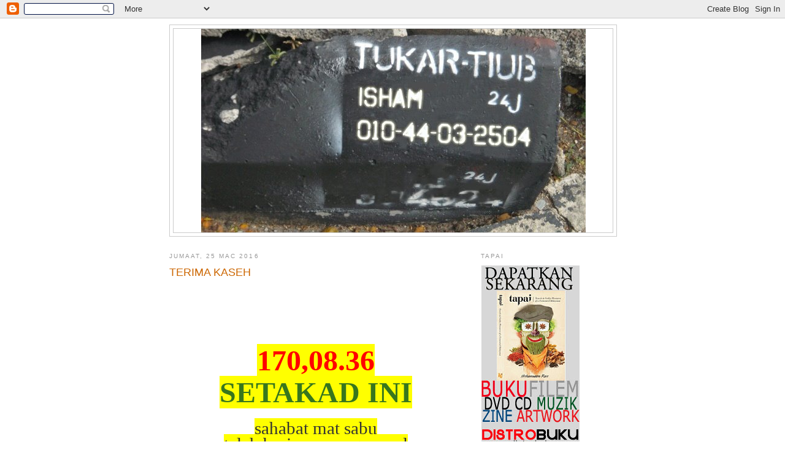

--- FILE ---
content_type: text/html; charset=UTF-8
request_url: https://tukartiub.blogspot.com/b/stats?style=BLACK_TRANSPARENT&timeRange=ALL_TIME&token=APq4FmCiIz1PgoLi3hR5SWsbgcRBMfAmLbbpOwovebm_2yzz-TH-xBSXNw59zQSUCaIqqLv4dV8o-o_t17wXipzKF48xiZCxMg
body_size: -8
content:
{"total":192426816,"sparklineOptions":{"backgroundColor":{"fillOpacity":0.1,"fill":"#000000"},"series":[{"areaOpacity":0.3,"color":"#202020"}]},"sparklineData":[[0,82],[1,73],[2,70],[3,84],[4,75],[5,72],[6,83],[7,46],[8,77],[9,47],[10,47],[11,63],[12,57],[13,86],[14,77],[15,83],[16,68],[17,100],[18,80],[19,72],[20,75],[21,82],[22,72],[23,71],[24,79],[25,63],[26,90],[27,88],[28,59],[29,45]],"nextTickMs":4290}